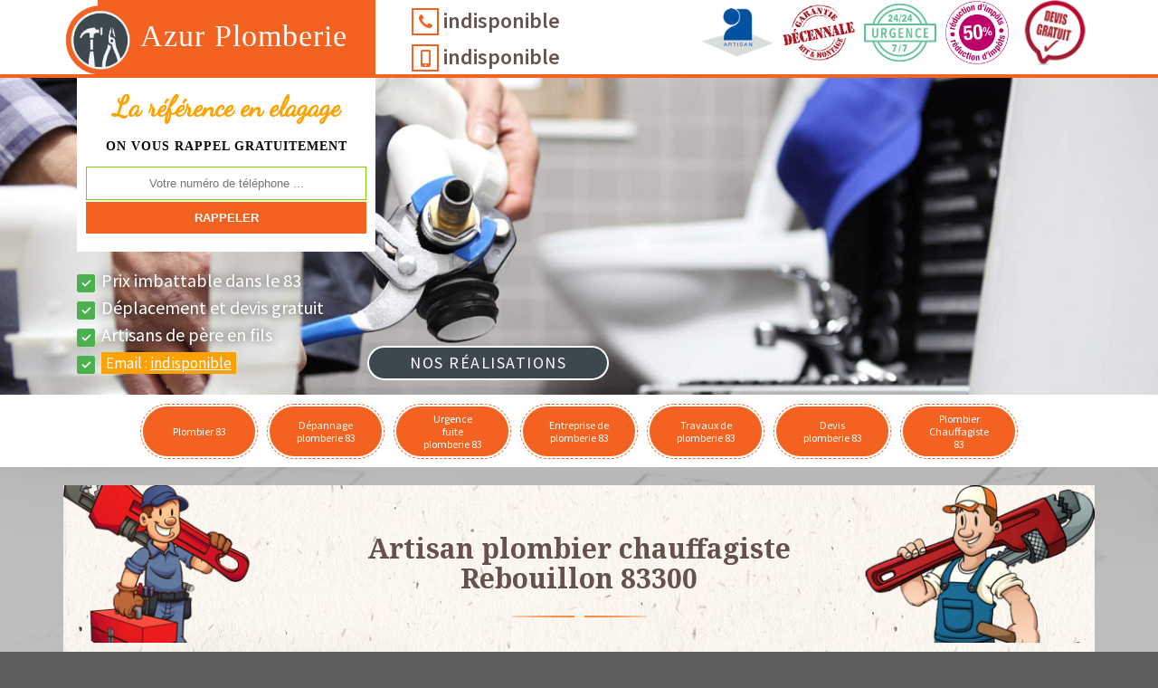

--- FILE ---
content_type: text/html; charset=UTF-8
request_url: https://www.plombier-83.fr/artisan-plombier-chauffagiste-rebouillon-83300
body_size: 5109
content:
<!DOCTYPE html>
<html dir="ltr" lang="fr-FR">
<head>
    <meta charset="UTF-8" />
    <meta name=viewport content="width=device-width, initial-scale=1.0, minimum-scale=1.0 maximum-scale=1.0">
    <meta http-equiv="content-type" content="text/html; charset=UTF-8" >
    <title>Artisan plombier chauffagiste à Rebouillon tel: 04.82.29.62.66</title>
        <meta name="description" content="Plombier chauffagiste à Rebouillon 83300, Azur Plomberie se met à votre service pour s'occuper de la réparation, de l'installation d'appareil thermique. Offre un devis sur mesure">      
    <link rel="shortcut icon" href="/skins/default/images/favicon.ico" type="image/x-icon">
  <link rel="icon" href="/skins/default/images/favicon.ico" type="image/x-icon">
  <link href="https://fonts.googleapis.com/css?family=Noto+Serif:400,400i,700|Source+Sans+Pro:400,600|Dancing+Script" rel="stylesheet">
  <link href="/skins/default/css/style.css" rel="stylesheet" type="text/css"/>
    
</head>
<body class="Desktop ville">
    
    <header class="header"><div id="TopNavigation"><div class="container"><span class="leaf"></span><a href="/" title="RICHARD Moise Plomberie 83" class="logo"><span>Azur Plomberie</span></a><div class="Tels"><p class="tel"><span class="box-icon"><i class="icon icon-phone"></i></span>indisponible</p><p class="tel"><span class="box-icon"><i class="icon icon-mobile"></i></span>indisponible</p></div><div class="rightNav"><div class="logoArtisan"><img loading="lazy" src="/skins/default/images/img/logo_artisan.png" alt="Artisan"/><img loading="lazy" src="/skins/default/images/img/logo_gdecennale.png" alt="Garantie decennale"/><img loading="lazy" src="/skins/default/images/img/urgence-77.png" alt="Urgence 7/7"/><img loading="lazy" src="/skins/default/images/img/reduction-impots.png" alt="reduction impots" style="width: 70px" /><img loading="lazy" src="/skins/default/images/img/logo_devisGratuit.png" alt="Devis gratuit"/></div></div></div></div><div id="MiddleNavigation"><div class="homeslider"><div id="diapo_1" class="diapo" style="background-image:url('skins/default/images/diapo/diapo_1.jpg')"></div><div id="diapo_2" class="diapo" style="background-image:url('skins/default/images/diapo/diapo_2.jpg')"></div><div id="diapo_3" class="diapo" style="background-image:url('skins/default/images/diapo/diapo_3.jpg')"></div><div id="diapo_3" class="diapo" style="background-image:url('skins/default/images/diapo/diapo_4.jpg')"></div><div id="diapo_3" class="diapo" style="background-image:url('skins/default/images/diapo/diapo_5.jpg')"></div></div><div class="RappelSlider"><div class="container"><div class="Inner_rappel"><div class="Slogan"><span>La référence en elagage</span></div><strong>On vous rappel gratuitement</strong><form action="/message.php" method="post" id="rappel_immediat"><input type="text" name="mail" id="mail2" value=""><input type="hidden" name="type" value="rappel"><input type="text" name="numtel" required="" placeholder="Votre numéro de téléphone ..." class="form-input"><input type="submit" name="OK" value="RAPPELER" class=" btn btn-submit"></form></div><ul class="acrroche"><li>Prix imbattable dans le 83</li><li>Déplacement et devis gratuit</li><li>Artisans de père en fils</li><li><a href="mailto:indisponible" target="_blank">Email : <u>indisponible</u></a></li></ul><a class="header-realisation" href="/realisations">Nos réalisations</a></div></div></div><div id="BotNavigation"><div class="container"><nav class="nav"><ul class="nav-list"><li class="nav-item"><a href="/">Plombier 83</a></li><li class="nav-item"><a href="entreprise-depannage-plomberie-var-83">Dépannage plomberie 83</a></li><li class="nav-item"><a href="entreprise-urgence-fuite-plomberie-var-83">Urgence fuite plomberie 83</a></li><li class="nav-item"><a href="entreprise-plomberie-var-83">Entreprise de plomberie 83</a></li><li class="nav-item"><a href="entreprise-travaux-plomberie-var-83">Travaux de plomberie 83</a></li><li class="nav-item"><a href="devis-plomberie-var-83">Devis plomberie 83</a></li><li class="nav-item"><a href="artisan-plombier-chauffagiste-var-83">Plombier Chauffagiste 83</a></li></ul></nav></div></div></header>

    <div class="Contenu"><div class="container"><div class="corps"><h1 class="titrehead"><span>Artisan plombier chauffagiste Rebouillon 83300</span><p class="spire"><img loading="lazy" src="/skins/default/images/img/leaf.svg" alt=""/></p></h1><div class="row"><div class="col-md-8"><div class="mainleft"><div class="Block Block0"><div class="ImgLeft"><img loading="lazy" src="/photos/4410085-plombier-chauffagiste-rebouillon-83300-azur-plomberie-1.jpg" alt="Plombier chauffagiste  rebouillon-83300 Azur Plomberie"/></div><h2>Voulez-vous changer les plomberies de votre chauffage ? Venez chez Azur Plomberie à Rebouillon dans le 83300 !</h2><p>Votre chauffe-eau ne vous convient plus ? Il présente des dysfonctionnements qui l’empêchent d’offrir la chaleur que vous attendez. Vous avez essayé un appareil d’un particulier, mais ça ne marche plus convenablement. Vous en avez marre ? Voulez-vous changer les plomberies de votre chauffage ? Venez chez Azur Plomberie à Rebouillon dans le 83300. Ses équipes s’occuperont de détecter en détail les plomberies de votre appareil. Et si elles trouvent qu’il reste impossible de le réparer, les équipes de Azur Plomberie plombier-chauffagiste prendront la décision de le changer complètement à Rebouillon dans le 83300. Les prix restent ajustés à votre budget et le devis gratuit ! </p><div class="ImgFull"><img loading="lazy" src="/photos/4410085-plombier-chauffagiste-83300-2.jpg" alt="Plombier chauffagiste  83300"/><img loading="lazy" src="/photos/4410085-plombier-chauffagiste-3.jpg" alt="Plombier chauffagiste"/></div></div><div class="Block Block1"><h2 class="toggle">Voulez-vous savoir quelle compétence de Azur Plomberie appelez-vous pour vos travaux pose de poêle à bois ?</h2><p class="inner">Le froid arrive bientôt et vous aimeriez contacter un professionnel pour pose de poêle à bois ? Et si vous voulez savoir quelle compétence de Azur Plomberie appelez-vous pour vos travaux pose de poêle à bois ? Nous vous confirmons que Azur Plomberie plombier-chauffagiste spécialiste dans ce domaine. Il travaille avec des équipes diplômées et expérimentées qui détient déjà des expériences pour pose poêles à bois et à granulé. Les équipes de Azur Plomberie ne recule devant rien et accomplit selon vos attentes votre système de chauffage à Rebouillon dans le 83300. Demandez vite votre devis !  </p></div><div class="Block Block2"><h2 class="toggle">Un plombier chauffagiste à votre disposition à Rebouillon </h2><p class="inner">Voici Azur Plomberie qui est un plombier chauffagiste spécialiste pour l’installation, de la maintenance et du dépannage de tous les appareils de chauffage et climatisation à Rebouillon 83300 et ses environs. Ce spécialiste peut aussi effectuer tous les réglages requis pour le chauffage central. Pour s’occuper aussi de régalement des chaudières et des différentes installations de nouvelle génération comme la pompe à chaleur et le chauffe-eau solaire, vous pouvez faire appel à lui. En bénéficiant de son aide et de son assistance, vous serez satisfait de son service. </p></div><div class="Block Block3"><h2 class="toggle"> Besoin de tarif plombier chauffagiste ? Faites appel à Azur Plomberie à Rebouillon dans le 83300 !</h2><p class="inner">Pour toutes vos demandes de réalisation de travaux plombier-chauffagiste, n’hésitez pas à les accomplir suivant les règles de l’art. Mais ne le réalise jamais tout seul puisque ces travaux nécessitent beaucoup d’attention, de savoir-faire et d’expérience. Dans ce cas, si votre budget reste limité, nous vous conseillons d’appeler Azur Plomberie plombier-chauffagiste à Rebouillon dans le 83300 si vous avez besoin de tarif dans ce milieu. Il détient toutes les solutions qui ont trait avec votre chauffage qui vous aide beaucoup à traverser l’hiver à des prix attirants. Demandez votre devis qui vous sera établi dans les détails avec personnalisation !
	
 </p></div><div class="Block Block4"><h2 class="toggle"> Et si vous possédez des soucis dans ce cas, n’oubliez surtout pas de contacter un professionnel si vous ne voulez pas abimer vos appareils.</h2><p class="inner">Souhaitez-vous laisser votre chauffage entre les mains d’un professionnel ? Contactez Azur Plomberie. Tout le monde rêve d’utiliser un système chauffage qui marche très bien et économique et qui donne une esthétique à sa maison. Mais après longtemps, cet appareil change et peut tomber en panne. Et si vous possédez des soucis dans ce cas, n’oubliez surtout pas de contacter un professionnel si vous ne voulez pas abimer vos appareils. Les équipes de Azur Plomberie plombier-chauffagiste à Rebouillon dans le 83300 vous aideront à remettre votre chauffage en marche et qu’il ne vous causera plus de problème. Devis gratuit !
 
 
 
 
 
 </p></div><div class="Block Block5"><h2 class="toggle">Nous vous demandons de confier tous vos travaux plomberie de chauffage pour installation de cet appareil à Azur Plomberie à Rebouillon dans le 83300 !</h2><p class="inner">Vous venez de finir l’aménagement de votre salle de bain et vous décidez de change votre chauffe-eau défaillant. Nous vous demandons de confier tous vos travaux plomberie de chauffage pour installation de cet appareil à Azur Plomberie à Rebouillon dans le 83300. C’est vrai que Azur Plomberie plombier-chauffagiste à Rebouillon dans le 83300 peut tous réaliser pour votre appareil surtout son installation. Montrez-lui son emplacement, et il réalisera tous les nécessaires pour assurer votre sécurité et votre confort à des prix compétitifs et prestations de qualité. Et avec des moyens et compétences sûrs, retrouvez votre nouveau chauffe-eau. Retrouvez votre devis ! </p></div><div class="Block Block6"><h2 class="toggle">Fiez-vous au talent d’un plombier chauffagiste certifié et réputé à Rebouillon </h2><p class="inner">Afin de garantir le bon déroulement de vos travaux de réparation et d’entretien de plomberie et tous vos appareils de chauffage et de climatisation, voici un plombier chauffagiste qui offre son expertise et son expérience dans ce domaine, en l’occurrence Azur Plomberie.  C’est un plombier chauffagiste bien formé et sortant d’un centre agrée. Pour avoir un devis sur des prestations que vous allez demander, n’hésitez pas à contacter Azur Plomberie. Ce dernier est toujours disponible à tout moment à Rebouillon 83300 et ses régions environnantes.
</p></div><div class="Block Block7"><h2 class="toggle">Effectuez vos travaux de plomberie en bénéficiant de l’aide d’un plombier chauffagiste à Rebouillon </h2><p class="inner">Il faut savoir que l’intervention d’une entreprise de plomberie qualifiée comme Azur Plomberie est nécessaire pour garantir la réussite de vos travaux de plomberie comme l’installation des systèmes de chauffage et des climatisations à Rebouillon 83300 et ses régions voisines. Pour assurer vos travaux de dépannage, Azur Plomberie dispose d’une équipe qui sont disponibles et peuvent intervenir rapidement pour régler votre problème. C’est ce plombier chauffagiste que vous devez appeler en cas de problème de ce genre à Rebouillon 83300 et ses régions voisines.</p></div><div class="Block Block8"><h2 class="toggle">Ne vous inquiétez pas pour votre chauffe-eau qui présente des signes de défaillance. Azur Plomberie à Rebouillon dans le 83300 c’est le plus expérimenté dans ce</h2><p class="inner">Tout appareil possède sa limite quant à sa durée de vie et sa capacité de résistance. C’est pour cette raison que votre chauffe-eau arrive à son stade d’imperfection. Mais pour le savoir précisément, faites confiance à un professionnel, mais non pas avec un particulier. Ainsi, nous vous conseillons de ne pas vous inquiéter pour votre chauffe-eau qui présente des signes de défaillance. Azur Plomberie plombier-chauffagiste à Rebouillon dans le 83300 c’est le plus expérimenté dans ce cas. Ses équipes étudieront et après elles décideront si c’est pour un dépannage ou remplacement complet à de bons prix et devis gratuit !  </p></div><div class="accordion"></div></div></div><div class="col-md-4"><div class="mainright"><div class="Devisgratuit"><h3>Devis gratuit</h3><form action="/message.php" method="post" id="FormDevis"><input type="text" name="mail" id="mail" value=""><input type="text" name="nom" required="" class="form-input" placeholder="Votre Nom"><input type="text" name="code_postal" required="" class="form-input" placeholder="Votre code postal"><input type="text" name="email" required="" class="form-input" placeholder="Votre email"><input type="text" name="telephone" required="" class="form-input" placeholder="Votre téléphone"><textarea name="message" required="" class="form-input" placeholder="Votre message"></textarea><input type="submit" value="Envoyer ma demande" class="btn btn-submit"></form></div><div class="coordonne"><h3>Nos coordonnées</h3><p class="tel"><span class="typeTel">Bureau</span>indisponible</p><p class="tel"><span class="typeTel">Chantier</span>indisponible</p></div><div id="Map"></div></div></div></div><div class="mainleft Services"><b class="Titre">Autres services</b><div class="Liens"><a href="/artisan-plombier-rebouillon-83300">Plombier Rebouillon</a><a href="/entreprise-depannage-plomberie-rebouillon-83300">Dépannage plomberie Rebouillon</a><a href="/entreprise-urgence-fuite-plomberie-rebouillon-83300">Urgence fuite plomberie Rebouillon</a><a href="/entreprise-plomberie-rebouillon-83300">Entreprise de plomberie Rebouillon</a><a href="/entreprise-travaux-plomberie-rebouillon-83300">Travaux de plomberie Rebouillon</a><a href="/devis-plomberie-rebouillon-83300">Devis plomberie Rebouillon</a></div></div><div class="drop-shadow"></div></div></div></div>

    <footer id="footer"><div class="container"><span class="leaf"></span><a href="/" title="RICHARD Moise Plomberie 83" class="logo"><span>Azur Plomberie</span></a><p class="adresse">indisponible</p><p class="tel"><span>indisponible</span> / <span>indisponible</span></p><div class="mailAdress"><a href="mailto:indisponible" target="_blank">Email : <u>indisponible</u></a></div><p class="copyright">©2021 Tout droit réservé - <a href="/mentions-legales" title="Mentions légales">Mentions légales</a></p></div></footer>



<script src="/js/jquery.min.js"></script>
<script src="/js/scripts.js"></script>
<script src="skins/default/js/jquery-migrate-1.2.1.min.js"></script>
<script src="skins/default/js/slick.min.js"></script>

<script src="/js/swipebox/src/js/jquery.swipebox.min.js"></script>
<link href="/js/swipebox/src/css/swipebox.min.css" rel="stylesheet" type="text/css"/>

<link rel="stylesheet" href="/js/leaflet/leaflet.css" />
<script src="/js/leaflet/leaflet.js"></script>
<script src="/js/map.js"></script>

<script type="text/javascript">		
		var Support = 'Desktop';
		$(document).ready(function(){
		// Js lancés une fois la page chargée
				$( '.swipebox' ).swipebox();
			
		          initAnalytics('_');
		
        // Append the mobile icon nav
        $('#TopNavigation').find('.rightNav').append($('<div class="nav-mobile"></div>'));
        $('.nav-item').has('ul').prepend('<span class="nav-click"><i class="nav-arrow"></i></span>');
        $('.nav-mobile').click(function(){
            $('.nav-list').toggle();
        });
        $('.nav-list').on('click', '.nav-click', function(){
            $(this).siblings('.nav-submenu').toggle();
            $(this).children('.nav-arrow').toggleClass('nav-rotate');
            
        });
		
        $('.homeslider').slick({
          arrows:false,
          fade:true,
          speed:1000,
          autoplay: true,
          autoplaySpeed: 3000,
          pauseOnHover:false,
        });

        $('.Reaslide').slick({
          arrows:false,
          speed:1000,
          autoplay: true,
          autoplaySpeed: 3000,
          pauseOnHover:false,
        });

        //accordeon
        $('.accordion').append($('.Block1, .Block2, .Block3, .Block4, .Block5, .Block6, .Block7, .Block8, .Block9, .Block10'));
        $('.toggle').click(function(e) {
            e.preventDefault();
          
            var $this = $(this);
          
            if ($this.next().hasClass('show')) {
                $this.next().removeClass('show');
                $this.next().slideUp(350);
            } else {
                $this.parent().parent().find('.inner').removeClass('show');
                $this.parent().parent().find('.inner').slideUp(350);
                $this.next().toggleClass('show');
                $this.next().slideToggle(350);
            }
        });

        //Map
        initMap('France',16);
		});
	</script>
</body>
</html>


--- FILE ---
content_type: text/html; charset=UTF-8
request_url: https://www.plombier-83.fr/ajax.php
body_size: 116
content:
{"code_google_tags":"","code_analytics":"G-XW7X0H60S7","RGPD":null,"dbg":["Erreur  n'est pas reconnu."]}